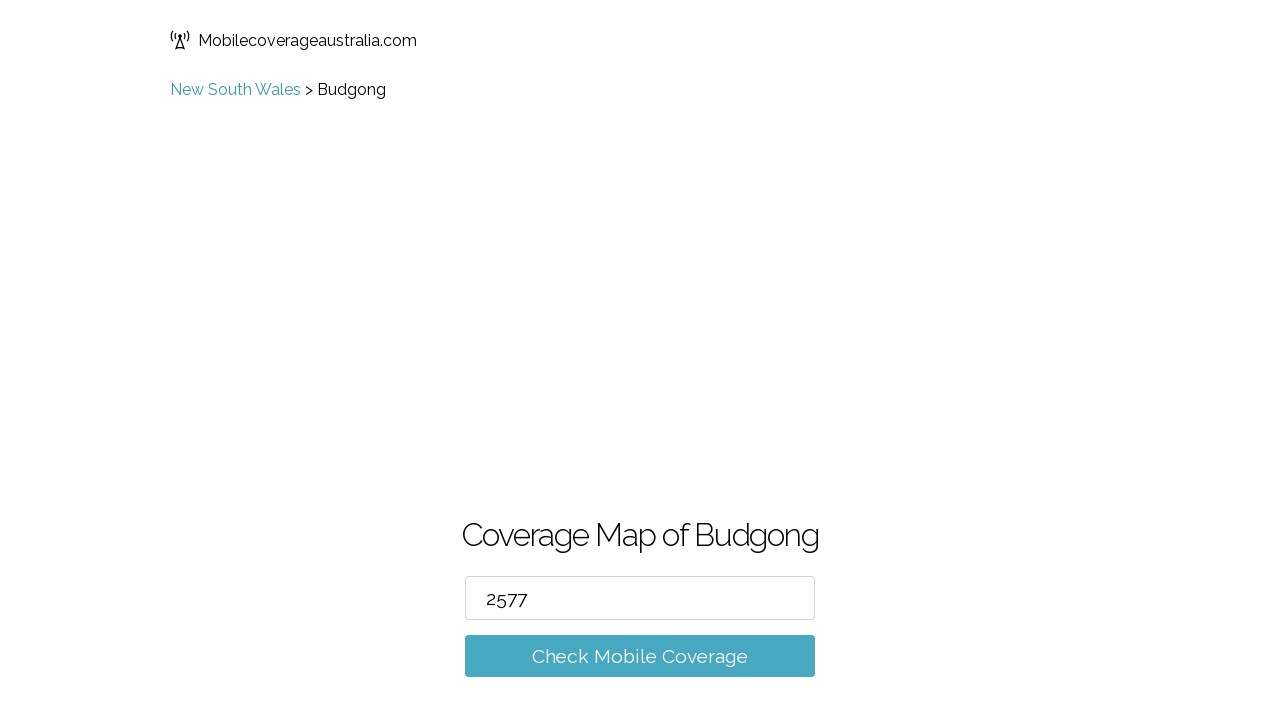

--- FILE ---
content_type: text/html; charset=utf-8
request_url: https://www.google.com/recaptcha/api2/aframe
body_size: 264
content:
<!DOCTYPE HTML><html><head><meta http-equiv="content-type" content="text/html; charset=UTF-8"></head><body><script nonce="oYF_PQzEbQldIN5SEFLocw">/** Anti-fraud and anti-abuse applications only. See google.com/recaptcha */ try{var clients={'sodar':'https://pagead2.googlesyndication.com/pagead/sodar?'};window.addEventListener("message",function(a){try{if(a.source===window.parent){var b=JSON.parse(a.data);var c=clients[b['id']];if(c){var d=document.createElement('img');d.src=c+b['params']+'&rc='+(localStorage.getItem("rc::a")?sessionStorage.getItem("rc::b"):"");window.document.body.appendChild(d);sessionStorage.setItem("rc::e",parseInt(sessionStorage.getItem("rc::e")||0)+1);localStorage.setItem("rc::h",'1769501010851');}}}catch(b){}});window.parent.postMessage("_grecaptcha_ready", "*");}catch(b){}</script></body></html>

--- FILE ---
content_type: application/javascript; charset=UTF-8
request_url: https://mobilecoverageaustralia.com/js/app.js
body_size: 8909
content:
(()=>{
/*! *****************************************************************************
Copyright (c) Microsoft Corporation.

Permission to use, copy, modify, and/or distribute this software for any
purpose with or without fee is hereby granted.

THE SOFTWARE IS PROVIDED "AS IS" AND THE AUTHOR DISCLAIMS ALL WARRANTIES WITH
REGARD TO THIS SOFTWARE INCLUDING ALL IMPLIED WARRANTIES OF MERCHANTABILITY
AND FITNESS. IN NO EVENT SHALL THE AUTHOR BE LIABLE FOR ANY SPECIAL, DIRECT,
INDIRECT, OR CONSEQUENTIAL DAMAGES OR ANY DAMAGES WHATSOEVER RESULTING FROM
LOSS OF USE, DATA OR PROFITS, WHETHER IN AN ACTION OF CONTRACT, NEGLIGENCE OR
OTHER TORTIOUS ACTION, ARISING OUT OF OR IN CONNECTION WITH THE USE OR
PERFORMANCE OF THIS SOFTWARE.
***************************************************************************** */var t=function(e,r){return(t=Object.setPrototypeOf||{__proto__:[]}instanceof Array&&function(t,e){t.__proto__=e}||function(t,e){for(var r in e)e.hasOwnProperty(r)&&(t[r]=e[r])})(e,r)};function e(e,r){function n(){this.constructor=e}t(e,r),e.prototype=null===r?Object.create(r):(n.prototype=r.prototype,new n)}function r(t){return"function"==typeof t}var n=!1,o={Promise:void 0,set useDeprecatedSynchronousErrorHandling(t){t&&(new Error).stack;n=t},get useDeprecatedSynchronousErrorHandling(){return n}};function i(t){setTimeout((function(){throw t}),0)}var s={closed:!0,next:function(t){},error:function(t){if(o.useDeprecatedSynchronousErrorHandling)throw t;i(t)},complete:function(){}},c=function(){return Array.isArray||function(t){return t&&"number"==typeof t.length}}();function u(t){return null!==t&&"object"==typeof t}var a=function(){function t(t){return Error.call(this),this.message=t?t.length+" errors occurred during unsubscription:\n"+t.map((function(t,e){return e+1+") "+t.toString()})).join("\n  "):"",this.name="UnsubscriptionError",this.errors=t,this}return t.prototype=Object.create(Error.prototype),t}(),l=function(){function t(t){this.closed=!1,this._parentOrParents=null,this._subscriptions=null,t&&(this._ctorUnsubscribe=!0,this._unsubscribe=t)}var e;return t.prototype.unsubscribe=function(){var e;if(!this.closed){var n=this,o=n._parentOrParents,i=n._ctorUnsubscribe,s=n._unsubscribe,l=n._subscriptions;if(this.closed=!0,this._parentOrParents=null,this._subscriptions=null,o instanceof t)o.remove(this);else if(null!==o)for(var d=0;d<o.length;++d){o[d].remove(this)}if(r(s)){i&&(this._unsubscribe=void 0);try{s.call(this)}catch(t){e=t instanceof a?h(t.errors):[t]}}if(c(l)){d=-1;for(var f=l.length;++d<f;){var p=l[d];if(u(p))try{p.unsubscribe()}catch(t){e=e||[],t instanceof a?e=e.concat(h(t.errors)):e.push(t)}}}if(e)throw new a(e)}},t.prototype.add=function(e){var r=e;if(!e)return t.EMPTY;switch(typeof e){case"function":r=new t(e);case"object":if(r===this||r.closed||"function"!=typeof r.unsubscribe)return r;if(this.closed)return r.unsubscribe(),r;if(!(r instanceof t)){var n=r;(r=new t)._subscriptions=[n]}break;default:throw new Error("unrecognized teardown "+e+" added to Subscription.")}var o=r._parentOrParents;if(null===o)r._parentOrParents=this;else if(o instanceof t){if(o===this)return r;r._parentOrParents=[o,this]}else{if(-1!==o.indexOf(this))return r;o.push(this)}var i=this._subscriptions;return null===i?this._subscriptions=[r]:i.push(r),r},t.prototype.remove=function(t){var e=this._subscriptions;if(e){var r=e.indexOf(t);-1!==r&&e.splice(r,1)}},t.EMPTY=((e=new t).closed=!0,e),t}();function h(t){return t.reduce((function(t,e){return t.concat(e instanceof a?e.errors:e)}),[])}var d=function(){return"function"==typeof Symbol?Symbol("rxSubscriber"):"@@rxSubscriber_"+Math.random()}(),f=function(t){function r(e,n,o){var i=t.call(this)||this;switch(i.syncErrorValue=null,i.syncErrorThrown=!1,i.syncErrorThrowable=!1,i.isStopped=!1,arguments.length){case 0:i.destination=s;break;case 1:if(!e){i.destination=s;break}if("object"==typeof e){e instanceof r?(i.syncErrorThrowable=e.syncErrorThrowable,i.destination=e,e.add(i)):(i.syncErrorThrowable=!0,i.destination=new p(i,e));break}default:i.syncErrorThrowable=!0,i.destination=new p(i,e,n,o)}return i}return e(r,t),r.prototype[d]=function(){return this},r.create=function(t,e,n){var o=new r(t,e,n);return o.syncErrorThrowable=!1,o},r.prototype.next=function(t){this.isStopped||this._next(t)},r.prototype.error=function(t){this.isStopped||(this.isStopped=!0,this._error(t))},r.prototype.complete=function(){this.isStopped||(this.isStopped=!0,this._complete())},r.prototype.unsubscribe=function(){this.closed||(this.isStopped=!0,t.prototype.unsubscribe.call(this))},r.prototype._next=function(t){this.destination.next(t)},r.prototype._error=function(t){this.destination.error(t),this.unsubscribe()},r.prototype._complete=function(){this.destination.complete(),this.unsubscribe()},r.prototype._unsubscribeAndRecycle=function(){var t=this._parentOrParents;return this._parentOrParents=null,this.unsubscribe(),this.closed=!1,this.isStopped=!1,this._parentOrParents=t,this},r}(l),p=function(t){function n(e,n,o,i){var c,u=t.call(this)||this;u._parentSubscriber=e;var a=u;return r(n)?c=n:n&&(c=n.next,o=n.error,i=n.complete,n!==s&&(r((a=Object.create(n)).unsubscribe)&&u.add(a.unsubscribe.bind(a)),a.unsubscribe=u.unsubscribe.bind(u))),u._context=a,u._next=c,u._error=o,u._complete=i,u}return e(n,t),n.prototype.next=function(t){if(!this.isStopped&&this._next){var e=this._parentSubscriber;o.useDeprecatedSynchronousErrorHandling&&e.syncErrorThrowable?this.__tryOrSetError(e,this._next,t)&&this.unsubscribe():this.__tryOrUnsub(this._next,t)}},n.prototype.error=function(t){if(!this.isStopped){var e=this._parentSubscriber,r=o.useDeprecatedSynchronousErrorHandling;if(this._error)r&&e.syncErrorThrowable?(this.__tryOrSetError(e,this._error,t),this.unsubscribe()):(this.__tryOrUnsub(this._error,t),this.unsubscribe());else if(e.syncErrorThrowable)r?(e.syncErrorValue=t,e.syncErrorThrown=!0):i(t),this.unsubscribe();else{if(this.unsubscribe(),r)throw t;i(t)}}},n.prototype.complete=function(){var t=this;if(!this.isStopped){var e=this._parentSubscriber;if(this._complete){var r=function(){return t._complete.call(t._context)};o.useDeprecatedSynchronousErrorHandling&&e.syncErrorThrowable?(this.__tryOrSetError(e,r),this.unsubscribe()):(this.__tryOrUnsub(r),this.unsubscribe())}else this.unsubscribe()}},n.prototype.__tryOrUnsub=function(t,e){try{t.call(this._context,e)}catch(t){if(this.unsubscribe(),o.useDeprecatedSynchronousErrorHandling)throw t;i(t)}},n.prototype.__tryOrSetError=function(t,e,r){if(!o.useDeprecatedSynchronousErrorHandling)throw new Error("bad call");try{e.call(this._context,r)}catch(e){return o.useDeprecatedSynchronousErrorHandling?(t.syncErrorValue=e,t.syncErrorThrown=!0,!0):(i(e),!0)}return!1},n.prototype._unsubscribe=function(){var t=this._parentSubscriber;this._context=null,this._parentSubscriber=null,t.unsubscribe()},n}(f);var y=function(){return"function"==typeof Symbol&&Symbol.observable||"@@observable"}();function b(t){return t}function v(t){return 0===t.length?b:1===t.length?t[0]:function(e){return t.reduce((function(t,e){return e(t)}),e)}}var _=function(){function t(t){this._isScalar=!1,t&&(this._subscribe=t)}return t.prototype.lift=function(e){var r=new t;return r.source=this,r.operator=e,r},t.prototype.subscribe=function(t,e,r){var n=this.operator,i=function(t,e,r){if(t){if(t instanceof f)return t;if(t[d])return t[d]()}return t||e||r?new f(t,e,r):new f(s)}(t,e,r);if(n?i.add(n.call(i,this.source)):i.add(this.source||o.useDeprecatedSynchronousErrorHandling&&!i.syncErrorThrowable?this._subscribe(i):this._trySubscribe(i)),o.useDeprecatedSynchronousErrorHandling&&i.syncErrorThrowable&&(i.syncErrorThrowable=!1,i.syncErrorThrown))throw i.syncErrorValue;return i},t.prototype._trySubscribe=function(t){try{return this._subscribe(t)}catch(e){o.useDeprecatedSynchronousErrorHandling&&(t.syncErrorThrown=!0,t.syncErrorValue=e),!function(t){for(;t;){var e=t,r=e.closed,n=e.destination,o=e.isStopped;if(r||o)return!1;t=n&&n instanceof f?n:null}return!0}(t)?console.warn(e):t.error(e)}},t.prototype.forEach=function(t,e){var r=this;return new(e=m(e))((function(e,n){var o;o=r.subscribe((function(e){try{t(e)}catch(t){n(t),o&&o.unsubscribe()}}),n,e)}))},t.prototype._subscribe=function(t){var e=this.source;return e&&e.subscribe(t)},t.prototype[y]=function(){return this},t.prototype.pipe=function(){for(var t=[],e=0;e<arguments.length;e++)t[e]=arguments[e];return 0===t.length?this:v(t)(this)},t.prototype.toPromise=function(t){var e=this;return new(t=m(t))((function(t,r){var n;e.subscribe((function(t){return n=t}),(function(t){return r(t)}),(function(){return t(n)}))}))},t.create=function(e){return new t(e)},t}();function m(t){if(t||(t=o.Promise||Promise),!t)throw new Error("no Promise impl found");return t}function g(){return"function"==typeof Symbol&&Symbol.iterator?Symbol.iterator:"@@iterator"}var w=g(),S=function(t){return t&&"number"==typeof t.length&&"function"!=typeof t};function E(t){return!!t&&"function"!=typeof t.subscribe&&"function"==typeof t.then}var x=function(t){if(t&&"function"==typeof t[y])return o=t,function(t){var e=o[y]();if("function"!=typeof e.subscribe)throw new TypeError("Provided object does not correctly implement Symbol.observable");return e.subscribe(t)};if(S(t))return n=t,function(t){for(var e=0,r=n.length;e<r&&!t.closed;e++)t.next(n[e]);t.complete()};if(E(t))return r=t,function(t){return r.then((function(e){t.closed||(t.next(e),t.complete())}),(function(e){return t.error(e)})).then(null,i),t};if(t&&"function"==typeof t[w])return e=t,function(t){for(var r=e[w]();;){var n=void 0;try{n=r.next()}catch(e){return t.error(e),t}if(n.done){t.complete();break}if(t.next(n.value),t.closed)break}return"function"==typeof r.return&&t.add((function(){r.return&&r.return()})),t};var e,r,n,o,s=u(t)?"an invalid object":"'"+t+"'";throw new TypeError("You provided "+s+" where a stream was expected. You can provide an Observable, Promise, Array, or Iterable.")};function k(t,e){if(null!=t){if(function(t){return t&&"function"==typeof t[y]}(t))return function(t,e){return new _((function(r){var n=new l;return n.add(e.schedule((function(){var o=t[y]();n.add(o.subscribe({next:function(t){n.add(e.schedule((function(){return r.next(t)})))},error:function(t){n.add(e.schedule((function(){return r.error(t)})))},complete:function(){n.add(e.schedule((function(){return r.complete()})))}}))}))),n}))}(t,e);if(E(t))return function(t,e){return new _((function(r){var n=new l;return n.add(e.schedule((function(){return t.then((function(t){n.add(e.schedule((function(){r.next(t),n.add(e.schedule((function(){return r.complete()})))})))}),(function(t){n.add(e.schedule((function(){return r.error(t)})))}))}))),n}))}(t,e);if(S(t))return function(t,e){return new _((function(r){var n=new l,o=0;return n.add(e.schedule((function(){o!==t.length?(r.next(t[o++]),r.closed||n.add(this.schedule())):r.complete()}))),n}))}(t,e);if(function(t){return t&&"function"==typeof t[w]}(t)||"string"==typeof t)return function(t,e){if(!t)throw new Error("Iterable cannot be null");return new _((function(r){var n,o=new l;return o.add((function(){n&&"function"==typeof n.return&&n.return()})),o.add(e.schedule((function(){n=t[w](),o.add(e.schedule((function(){if(!r.closed){var t,e;try{var o=n.next();t=o.value,e=o.done}catch(t){return void r.error(t)}e?r.complete():(r.next(t),this.schedule())}})))}))),o}))}(t,e)}throw new TypeError((null!==t&&typeof t||t)+" is not observable")}function T(t,e){return e?k(t,e):t instanceof _?t:new _(x(t))}function q(t,e){return function(r){if("function"!=typeof t)throw new TypeError("argument is not a function. Are you looking for `mapTo()`?");return r.lift(new j(t,e))}}var j=function(){function t(t,e){this.project=t,this.thisArg=e}return t.prototype.call=function(t,e){return e.subscribe(new A(t,this.project,this.thisArg))},t}(),A=function(t){function r(e,r,n){var o=t.call(this,e)||this;return o.project=r,o.count=0,o.thisArg=n||o,o}return e(r,t),r.prototype._next=function(t){var e;try{e=this.project.call(this.thisArg,t,this.count++)}catch(t){return void this.destination.error(t)}this.destination.next(e)},r}(f);function O(t,e,n,o){return r(n)&&(o=n,n=void 0),o?O(t,e,n).pipe(q((function(t){return c(t)?o.apply(void 0,t):o(t)}))):new _((function(r){C(t,e,(function(t){arguments.length>1?r.next(Array.prototype.slice.call(arguments)):r.next(t)}),r,n)}))}function C(t,e,r,n,o){var i;if(function(t){return t&&"function"==typeof t.addEventListener&&"function"==typeof t.removeEventListener}(t)){var s=t;t.addEventListener(e,r,o),i=function(){return s.removeEventListener(e,r,o)}}else if(function(t){return t&&"function"==typeof t.on&&"function"==typeof t.off}(t)){var c=t;t.on(e,r),i=function(){return c.off(e,r)}}else if(function(t){return t&&"function"==typeof t.addListener&&"function"==typeof t.removeListener}(t)){var u=t;t.addListener(e,r),i=function(){return u.removeListener(e,r)}}else{if(!t||!t.length)throw new TypeError("Invalid event target");for(var a=0,l=t.length;a<l;a++)C(t[a],e,r,n,o)}n.add(i)}var I=function(t){function r(e){var r=t.call(this)||this;return r.parent=e,r}return e(r,t),r.prototype._next=function(t){this.parent.notifyNext(t)},r.prototype._error=function(t){this.parent.notifyError(t),this.unsubscribe()},r.prototype._complete=function(){this.parent.notifyComplete(),this.unsubscribe()},r}(f),M=(function(t){function r(e,r,n){var o=t.call(this)||this;return o.parent=e,o.outerValue=r,o.outerIndex=n,o}e(r,t),r.prototype._next=function(t){this.parent.notifyNext(this.outerValue,t,this.outerIndex,this)},r.prototype._error=function(t){this.parent.notifyError(t),this.unsubscribe()},r.prototype._complete=function(){this.parent.notifyComplete(this),this.unsubscribe()}}(f),function(t){function r(){return null!==t&&t.apply(this,arguments)||this}return e(r,t),r.prototype.notifyNext=function(t){this.destination.next(t)},r.prototype.notifyError=function(t){this.destination.error(t)},r.prototype.notifyComplete=function(){this.destination.complete()},r}(f));!function(t){function r(){return null!==t&&t.apply(this,arguments)||this}e(r,t),r.prototype.notifyNext=function(t,e,r,n){this.destination.next(e)},r.prototype.notifyError=function(t){this.destination.error(t)},r.prototype.notifyComplete=function(t){this.destination.complete()}}(f);function P(t,e){if(!e.closed)return t instanceof _?t.subscribe(e):x(t)(e)}function V(t,e,r){return void 0===r&&(r=Number.POSITIVE_INFINITY),"function"==typeof e?function(n){return n.pipe(V((function(r,n){return T(t(r,n)).pipe(q((function(t,o){return e(r,t,n,o)})))}),r))}:("number"==typeof e&&(r=e),function(e){return e.lift(new N(t,r))})}var N=function(){function t(t,e){void 0===e&&(e=Number.POSITIVE_INFINITY),this.project=t,this.concurrent=e}return t.prototype.call=function(t,e){return e.subscribe(new L(t,this.project,this.concurrent))},t}(),L=function(t){function r(e,r,n){void 0===n&&(n=Number.POSITIVE_INFINITY);var o=t.call(this,e)||this;return o.project=r,o.concurrent=n,o.hasCompleted=!1,o.buffer=[],o.active=0,o.index=0,o}return e(r,t),r.prototype._next=function(t){this.active<this.concurrent?this._tryNext(t):this.buffer.push(t)},r.prototype._tryNext=function(t){var e,r=this.index++;try{e=this.project(t,r)}catch(t){return void this.destination.error(t)}this.active++,this._innerSub(e)},r.prototype._innerSub=function(t){var e=new I(this),r=this.destination;r.add(e);var n=P(t,e);n!==e&&r.add(n)},r.prototype._complete=function(){this.hasCompleted=!0,0===this.active&&0===this.buffer.length&&this.destination.complete(),this.unsubscribe()},r.prototype.notifyNext=function(t){this.destination.next(t)},r.prototype.notifyComplete=function(){var t=this.buffer;this.active--,t.length>0?this._next(t.shift()):0===this.active&&this.hasCompleted&&this.destination.complete()},r}(M);function H(){return void 0===(t=1)&&(t=Number.POSITIVE_INFINITY),V(b,t);var t}var D=function(){function t(t,e){this.predicate=t,this.thisArg=e}return t.prototype.call=function(t,e){return e.subscribe(new G(t,this.predicate,this.thisArg))},t}(),G=function(t){function r(e,r,n){var o=t.call(this,e)||this;return o.predicate=r,o.thisArg=n,o.count=0,o}return e(r,t),r.prototype._next=function(t){var e;try{e=this.predicate.call(this.thisArg,t,this.count++)}catch(t){return void this.destination.error(t)}e&&this.destination.next(t)},r}(f),R=function(t){function r(e,r){var n=t.call(this,e,r)||this;return n.scheduler=e,n.work=r,n.pending=!1,n}return e(r,t),r.prototype.schedule=function(t,e){if(void 0===e&&(e=0),this.closed)return this;this.state=t;var r=this.id,n=this.scheduler;return null!=r&&(this.id=this.recycleAsyncId(n,r,e)),this.pending=!0,this.delay=e,this.id=this.id||this.requestAsyncId(n,this.id,e),this},r.prototype.requestAsyncId=function(t,e,r){return void 0===r&&(r=0),setInterval(t.flush.bind(t,this),r)},r.prototype.recycleAsyncId=function(t,e,r){if(void 0===r&&(r=0),null!==r&&this.delay===r&&!1===this.pending)return e;clearInterval(e)},r.prototype.execute=function(t,e){if(this.closed)return new Error("executing a cancelled action");this.pending=!1;var r=this._execute(t,e);if(r)return r;!1===this.pending&&null!=this.id&&(this.id=this.recycleAsyncId(this.scheduler,this.id,null))},r.prototype._execute=function(t,e){var r=!1,n=void 0;try{this.work(t)}catch(t){r=!0,n=!!t&&t||new Error(t)}if(r)return this.unsubscribe(),n},r.prototype._unsubscribe=function(){var t=this.id,e=this.scheduler,r=e.actions,n=r.indexOf(this);this.work=null,this.state=null,this.pending=!1,this.scheduler=null,-1!==n&&r.splice(n,1),null!=t&&(this.id=this.recycleAsyncId(e,t,null)),this.delay=null},r}(function(t){function r(e,r){return t.call(this)||this}return e(r,t),r.prototype.schedule=function(t,e){return void 0===e&&(e=0),this},r}(l)),Y=function(){function t(e,r){void 0===r&&(r=t.now),this.SchedulerAction=e,this.now=r}return t.prototype.schedule=function(t,e,r){return void 0===e&&(e=0),new this.SchedulerAction(this,t).schedule(r,e)},t.now=function(){return Date.now()},t}(),U=new(function(t){function r(e,n){void 0===n&&(n=Y.now);var o=t.call(this,e,(function(){return r.delegate&&r.delegate!==o?r.delegate.now():n()}))||this;return o.actions=[],o.active=!1,o.scheduled=void 0,o}return e(r,t),r.prototype.schedule=function(e,n,o){return void 0===n&&(n=0),r.delegate&&r.delegate!==this?r.delegate.schedule(e,n,o):t.prototype.schedule.call(this,e,n,o)},r.prototype.flush=function(t){var e=this.actions;if(this.active)e.push(t);else{var r;this.active=!0;do{if(r=t.execute(t.state,t.delay))break}while(t=e.shift());if(this.active=!1,r){for(;t=e.shift();)t.unsubscribe();throw r}}},r}(Y))(R),B={leading:!0,trailing:!1};!function(){function t(t,e,r){this.durationSelector=t,this.leading=e,this.trailing=r}t.prototype.call=function(t,e){return e.subscribe(new F(t,this.durationSelector,this.leading,this.trailing))}}();var F=function(t){function r(e,r,n,o){var i=t.call(this,e)||this;return i.destination=e,i.durationSelector=r,i._leading=n,i._trailing=o,i._hasValue=!1,i}return e(r,t),r.prototype._next=function(t){this._hasValue=!0,this._sendValue=t,this._throttled||(this._leading?this.send():this.throttle(t))},r.prototype.send=function(){var t=this._hasValue,e=this._sendValue;t&&(this.destination.next(e),this.throttle(e)),this._hasValue=!1,this._sendValue=void 0},r.prototype.throttle=function(t){var e=this.tryDurationSelector(t);e&&this.add(this._throttled=P(e,new I(this)))},r.prototype.tryDurationSelector=function(t){try{return this.durationSelector(t)}catch(t){return this.destination.error(t),null}},r.prototype.throttlingDone=function(){var t=this._throttled,e=this._trailing;t&&t.unsubscribe(),this._throttled=void 0,e&&this.send()},r.prototype.notifyNext=function(){this.throttlingDone()},r.prototype.notifyComplete=function(){this.throttlingDone()},r}(M);var z=function(){function t(t,e,r,n){this.duration=t,this.scheduler=e,this.leading=r,this.trailing=n}return t.prototype.call=function(t,e){return e.subscribe(new Z(t,this.duration,this.scheduler,this.leading,this.trailing))},t}(),Z=function(t){function r(e,r,n,o,i){var s=t.call(this,e)||this;return s.duration=r,s.scheduler=n,s.leading=o,s.trailing=i,s._hasTrailingValue=!1,s._trailingValue=null,s}return e(r,t),r.prototype._next=function(t){this.throttled?this.trailing&&(this._trailingValue=t,this._hasTrailingValue=!0):(this.add(this.throttled=this.scheduler.schedule(W,this.duration,{subscriber:this})),this.leading?this.destination.next(t):this.trailing&&(this._trailingValue=t,this._hasTrailingValue=!0))},r.prototype._complete=function(){this._hasTrailingValue?(this.destination.next(this._trailingValue),this.destination.complete()):this.destination.complete()},r.prototype.clearThrottle=function(){var t=this.throttled;t&&(this.trailing&&this._hasTrailingValue&&(this.destination.next(this._trailingValue),this._trailingValue=null,this._hasTrailingValue=!1),t.unsubscribe(),this.remove(t),this.throttled=null)},r}(f);function W(t){t.subscriber.clearThrottle()}function $(t){return Object.keys(t).map((function(e){return e+"="+encodeURIComponent(t[e])})).join("&")}var J;var K,Q,X=J=function(t){return"1"==t?'<svg class="checkmark" xmlns="http://www.w3.org/2000/svg" viewBox="0 0 52 52"><path class="checkmark__check" fill="none" d="M14.1 27.2l7.1 7.2 16.7-16.8"></path></svg>':"0.5"==t?'<svg class="circle" xmlns="http://www.w3.org/2000/svg" viewBox="0 0 52 52"><circle class="circle__circle" cx="26" cy="26" r="14" fill="none"></circle></svg>':"0"!=t&&t?"5g"==t?'<img width="40px" src="/images/5g.png">':"":'<svg class="crossmark" xmlns="http://www.w3.org/2000/svg" viewBox="0 0 52 52"><path class="crossmark__cross" fill="none" d="M16 16 36 36 M36 16 16 36"></svg>'};var tt,et=K=function(t){return t},rt=Q={"en-au":{lang:"en",subdir:"",notFound:"Not found",serverError:"Server error",contactMessageReceived:"Your message was received",about:"About",guides:"Guides",privacy:"Privacy",terms:"Terms",contact:"Contact",sitemap:"Sitemap",submit:"Submit",userName:"Name",email:"Email",message:"Message",landingTitleLeft:"5G & 4G Coverage Map ",landingTitleRight:" for Telstra, Optus, Vodafone",landingHeading:"Coverage Map of ",searchPlaceholder:"Please enter postcode/place name",searchButtonText:"Check Mobile Coverage",indexTitle:"Mobile Coverage Checker by postcode for all Australian networks with one search",indexHeading:"Check Mobile Coverage by postcode for all Australian networks with one search",resultTitle:"Mobile Coverage Result",redirectHeading:"We are now taking you to:",invalidPostcodeError:"Invalid postcode, please try again",noDataError:"We could not find any data for your location",generalError:"An error occurred, please try again",seeCovergeMap:"See Coverage Map",goodCoverage:"Good coverage",fairCoverage:"Roaming/Partner coverage",noCoverage:"No coverage",fiveG:"Some 5G availability",postcodeRequiredError:"Postcode is required",nameRequiredError:"Name is required",messageRequiredError:"Message is required",emailError:"Invalid email",notificationRequestReceived:"Your request has been received",alreadySubscribedError:"You're Already Subscribed!",when:"when",enabled:"enabled",notAvailable:"Not yet available in this area",notifyMe:"Notify me",isEnabled:"is enabled in this area",becomeAvailable:"become available in this area",whenOtherServices:"Notify me when other services"}},nt=tt=[{slug:"vodafone",key:"Vodafone",name:"Vodafone"},{slug:"telstra",key:"Telstra",name:"Telstra"},{slug:"optus",key:"Optus",name:"Optus"}];function ot(t){return t+"%"}var it=function({data:t,postcode:e,locale:r}){var n="",o=rt[r]||{invalidPostcodeError:"Error",noDataError:"Error",generalError:"Error",resultTitle:"",seeCovergeMap:"See Coverage Map"},i=o.subdir||"";if("Invalid postcode"===t.error)return'<h3 class="result__error">'+o.invalidPostcodeError+"</h3>";if("No data"===t.error)return'<h3 class="result__heading">'+o.noDataError+"</h3>";if(void 0!==t.error)return'<h3 class="result__error">'+o.generalError+"</h3>";try{var s=t.json.result;e&&(n+='<h3 class="result__heading">'+(e=et(e))+" "+o.resultTitle+"</h3>");var c=nt.map((function(t){return'<tr><td class="first"><a href="/'+i+"redirect/"+t.slug+'" rel="nofollow" target="_blank">'+t.name+"</a></td>"+["2G","3G","4G","5G"].map((function(e){return"<td>"+X(function(t,e,r){var n=t[e.key]&&t[e.key][r]&&t[e.key][r].quality||0;return"5G"===r&&(n=n?"5g":null),n}(s,t,e))+"</td>"})).join("")+'<td class="last last-column"><a href="/'+i+"redirect/"+t.slug+'" class="button" target="_blank" rel="nofollow">'+o.seeCovergeMap+'</a></td></tr><tr class="last-row"><td class="no-top-border"></td><td colspan="4"><a href="/'+i+"redirect/"+t.slug+'" class="button" target="_blank" rel="nofollow">'+o.seeCovergeMap+"</a></td></tr>"})).join("");return n+='<table class="result__table"><thead><tr><th></th><th>Voice</th><th>3G</th><th>4G</th><th>5G</th><th></th></tr></thead><tbody>'+c+"</tbody></table>",n+='<div class="result__caption"><div class="result__caption-detail">'+X(1)+" "+o.goodCoverage+'</div><div class="result__caption-detail">'+X(.5)+" "+o.fairCoverage+'</div><div class="result__caption-detail">'+X(0)+" "+o.noCoverage+'</div><div class="result__caption-detail">'+X("5g")+" "+o.fiveG+"</div></div>"}catch(t){return console.log(t),'<h3 class="result__error">'+o.generalError+"</h3>"}},st=J,ct=Q,ut=tt,at=function({data:t,postcode:e,locale:r}){var n="",o=ct[r]||{when:"when",enabled:"enabled",notAvailable:"Not yet available in this area",notifyMe:"Notify me",isEnabled:"is enabled in this area",becomeAvailable:"become available in this area",whenOtherServices:"Notify me when other services"};if(!e)try{e=t.json.request.postcode||""}catch(t){e=""}if(t.error)return"";try{e=e.replace(/\s/g,"");var i=t.json.result,s=function(t,e){return ut.reduce((function(r,n){return r+(t[n.key]&&t[n.key][e]&&t[n.key][e].quality||0)}),0)},c=s(i,"3G"),u=s(i,"4G"),a=s(i,"5G"),l=[];return c||l.push("3G"),u||l.push("4G"),a||l.push("5G"),n+='<table class="result__table"><tbody>'+l.map((function(t){return'<tr><td class="first--hide"><span>'+t+'</span></td><td class="first--hide"><span>'+st("0")+'</td></span><td class="align-center">'+o.notAvailable+'</td><td class="last last-column"><a href="#" class="button button--wrap notify-button--js" rel="nofollow"><div>'+o.notifyMe+"</div> <div>"+o.when+" "+t+" "+o.enabled+'</div></a></td></tr><tr class="last-row"><td class="no-top-border align-top">'+t+'</td><td class="no-top-border align-top cross-top">'+st("0")+'</td><td><a href="#" class="button button--wrap notify-button--js" rel="nofollow"><div>'+o.notifyMe+"</div> <div>"+o.when+" "+t+" "+o.enabled+"</div></a></td></tr>"})).join("")+'</tbody></table><div class="checker"><form class="checker__form notification__form notification__form--js"><input class="checker__input notification-form__email" type="email" name="email" placeholder="'+o.email+'" required=""><input class="checker__input notification-form__postcode" type="text" name="postcode" maxlength="10" value="'+e+'" placeholder="Zip code" required=""><input type="hidden" class="notification-form__g" name="g" value="'+l.join(",")+'"><div class="checker__label-wrap"><label><input class="checkbox" type="checkbox" checked>'+(l.length<=1?'<span class="label-body">'+o.notifyMe+" "+o.when+" 5G "+o.isEnabled+"</span>":'<span class="label-body">'+o.whenOtherServices+" ("+l.join(", ")+") "+o.becomeAvailable+"</span>")+'</label></div><br><input class="contact-form__submit checker__submit notify-submit--js" type="submit" value="'+("es-us"===r?"¡":"")+o.notifyMe+'!"><div class="contact-form__result"></div></form></div>'}catch(t){return console.log(t),""}},lt=Q,ht=function(){return"en-au"},dt=K;function ft(t){t.preventDefault();var e=ht(),r=lt[e]||{},n=r.subdir||"",o=document.querySelector(".notification-form__postcode").value,i=document.querySelector(".notification-form__email").value,s=document.querySelector(".notification-form__g").value;return document.querySelector(".contact-form__result").style.display="none",document.querySelector(".contact-form__result").classList.remove("contact-form__result--error"),o.length?function(t){return/^(([^<>()\[\]\\.,;:\s@"]+(\.[^<>()\[\]\\.,;:\s@"]+)*)|(".+"))@((\[[0-9]{1,3}\.[0-9]{1,3}\.[0-9]{1,3}\.[0-9]{1,3}])|(([a-zA-Z\-0-9]+\.)+[a-zA-Z]{2,}))$/.test(t)}(i)?void fetch("/"+n+"leads",{method:"POST",headers:{Accept:"application/json","Content-Type":"application/x-www-form-urlencoded"},body:$({postcode:o,email:i,g:s})}).then((function(t){return t.json()})).then((function(t){if(1==t.success){var e='<svg class="checkmark checkmark--notification" xmlns="http://www.w3.org/2000/svg" viewBox="0 0 52 52"><path class="checkmark__check" fill="none" d="M14.1 27.2l7.1 7.2 16.7-16.8"></path></svg>'+r.notificationRequestReceived;document.querySelector(".contact-form__result").innerHTML=e,document.querySelector(".contact-form__result").style.display="block"}else"Already subscribed"===t.error?pt(r.alreadySubscribedError):pt(r.generalError)})).catch((function(t){console.log(t),pt(r.generalError)})):(pt(r.invalidEmail),!1):(pt(r.postcodeRequiredError),!1)}function pt(t){var e=document.querySelector(".contact-form__result");e.classList.add("contact-form__result--error"),e.textContent=t,e.style.display="block"}function yt(t){t.preventDefault();var e=ht(),r=lt[e]||{},n=r.subdir||"",o=document.querySelector(".checker__input").value;document.querySelector(".loading").style.opacity="1",o=o.trim(),fetch("/"+n+"api",{method:"POST",headers:{Accept:"application/json","Content-Type":"application/x-www-form-urlencoded"},body:$({postcode:o})}).then((function(t){return t.json()})).then((function(t){if(t.slug)return window.location.href="/"+t.slug;document.querySelector(".result .container").innerHTML=it({data:t,postcode:o,locale:e}),document.querySelector(".notification__box .container").innerHTML=at({data:t,postcode:o,locale:e}),document.querySelector(".checker__heading").textContent=r.indexHeading,document.querySelector(".checker__input").value=dt(o),bt();var n=document.querySelector(".notification__form--js");n&&n.addEventListener("submit",ft)})).catch((function(t){console.log(t),document.querySelector(".result .container").innerHTML=it({data:{error:"Ajax error"},locale:e}),document.querySelector(".notification__box .container").innerHTML="",bt()}))}function bt(){document.querySelector(".loading").style.opacity="0",Array.from(document.querySelectorAll(".section--main")).forEach((function(t){t.style.display="none"})),document.querySelector(".result").style.display="block",document.querySelector(".notification__box").style.display="block",document.querySelector(".section--secondary")&&(document.querySelector(".section--secondary").style.display="block")}window.onload=function(){var t,e,r,n,o,i,s,c;document.querySelector(".checker__submit--js").addEventListener("click",yt),document.querySelector(".checker__form--js").addEventListener("submit",yt),document.querySelector(".notification__box").addEventListener("click",(function(t){t.target.closest(".notify-button--js")&&function(t){t.preventDefault(),document.querySelector(".notification__form").style.display="block"}(t)})),t=document.querySelector(".checker__input"),e=ht(),r=lt[e]&&lt[e].subdir||"",O(t,"keyup").pipe((i=300,void 0===s&&(s=U),void 0===c&&(c=B),function(t){return t.lift(new z(i,s,c.leading,c.trailing))}),(n=function(e){return(t.value||"").length<=1&&(document.querySelector(".suggestions").innerHTML=""),(t.value||"").length>1&&13!=e.keyCode},function(t){return t.lift(new D(n,o))}),q((e=>T(fetch("/"+r+"search?"+$({q:t.value}),{method:"GET",headers:{Accept:"application/json"}}).then((function(t){return t.json()}))))),H()).subscribe((function(t){document.querySelector(".suggestions").innerHTML="";for(var e="",n=0,o=t.length;n<o;n++){var i=t[n];e+='<li class="search-item"><a href="/'+r+i.state_code.toLowerCase()+"/"+i.slug+'">'+i.name+"</a></li>"}document.querySelector(".suggestions").innerHTML=e})),document.querySelector(".checker__input").addEventListener("blur",(function(){setTimeout((function(){document.querySelector(".suggestions").innerHTML=""}),350)}));var u=document.querySelector(".notification__form--js");u&&u.addEventListener("submit",ft)}})();